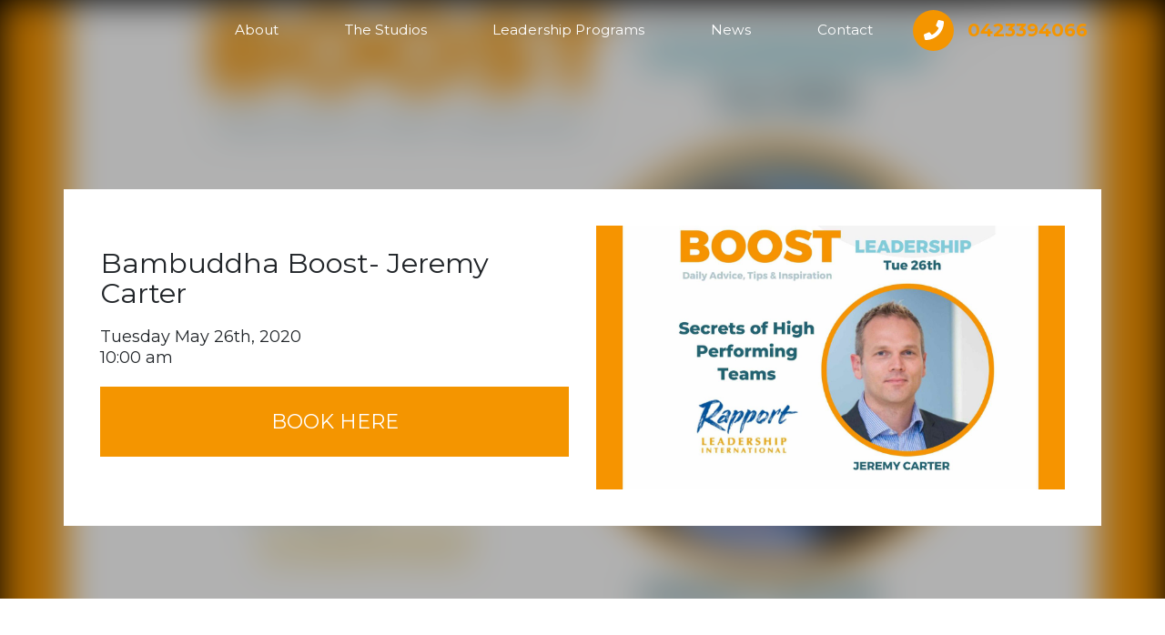

--- FILE ---
content_type: text/html; charset=UTF-8
request_url: https://www.bambuddhagroup.com/events/bambuddha-boost-jeremy-carter/
body_size: 15212
content:
<!DOCTYPE html>
<html lang="en">
<head>
     
        <!-- Google Tag Manager -->
        <script>(function(w,d,s,l,i){w[l]=w[l]||[];w[l].push({'gtm.start':
        new Date().getTime(),event:'gtm.js'});var f=d.getElementsByTagName(s)[0],
        j=d.createElement(s),dl=l!='dataLayer'?'&l='+l:'';j.async=true;j.src=
        'https://www.googletagmanager.com/gtm.js?id='+i+dl;f.parentNode.insertBefore(j,f);
        })(window,document,'script','dataLayer','GTM-P99JQHS');</script>
        <!-- End Google Tag Manager -->
        <meta name="msapplication-TileColor" content="#da532c">
    <meta charset="utf-8">
    <meta http-equiv="X-UA-Compatible" content="IE=edge">
    <meta name="theme-color" content="#ffffff">
    <meta name="viewport" content="width=device-width, initial-scale=1, shrink-to-fit=no">
    <script type="text/javascript">
            var ajaxurl = "https://www.bambuddhagroup.com/wp-admin/admin-ajax.php";
          </script><meta name='robots' content='index, follow, max-image-preview:large, max-snippet:-1, max-video-preview:-1' />
	<style>img:is([sizes="auto" i], [sizes^="auto," i]) { contain-intrinsic-size: 3000px 1500px }</style>
	
	<!-- This site is optimized with the Yoast SEO Premium plugin v25.5 (Yoast SEO v26.8) - https://yoast.com/product/yoast-seo-premium-wordpress/ -->
	<title>Bambuddha Boost- Jeremy Carter - Bambuddha Group</title>
	<meta name="description" content="We cover the key elements required to build a high-performance team. Hint: It&#039;s not about the players on the team that makes the team special." />
	<link rel="canonical" href="https://www.bambuddhagroup.com/events/bambuddha-boost-jeremy-carter/" />
	<meta property="og:locale" content="en_US" />
	<meta property="og:type" content="article" />
	<meta property="og:title" content="Bambuddha Boost- Jeremy Carter" />
	<meta property="og:description" content="We cover the key elements required to build a high-performance team. Hint: It&#039;s not about the players on the team that makes the team special." />
	<meta property="og:url" content="https://www.bambuddhagroup.com/events/bambuddha-boost-jeremy-carter/" />
	<meta property="og:site_name" content="Bambuddha Group" />
	<meta property="article:publisher" content="https://www.facebook.com/bambuddhagroup/" />
	<meta property="og:image" content="https://www.bambuddhagroup.com/wp-content/uploads/2020/05/Copy-of-Website-Banner-Images-3-scaled.jpg" />
	<meta property="og:image:width" content="2560" />
	<meta property="og:image:height" content="1440" />
	<meta property="og:image:type" content="image/jpeg" />
	<meta name="twitter:card" content="summary_large_image" />
	<meta name="twitter:site" content="@Bambuddha_Group" />
	<meta name="twitter:label1" content="Est. reading time" />
	<meta name="twitter:data1" content="1 minute" />
	<script type="application/ld+json" class="yoast-schema-graph">{"@context":"https://schema.org","@graph":[{"@type":"WebPage","@id":"https://www.bambuddhagroup.com/events/bambuddha-boost-jeremy-carter/","url":"https://www.bambuddhagroup.com/events/bambuddha-boost-jeremy-carter/","name":"Bambuddha Boost- Jeremy Carter - Bambuddha Group","isPartOf":{"@id":"https://www.bambuddhagroup.com/#website"},"primaryImageOfPage":{"@id":"https://www.bambuddhagroup.com/events/bambuddha-boost-jeremy-carter/#primaryimage"},"image":{"@id":"https://www.bambuddhagroup.com/events/bambuddha-boost-jeremy-carter/#primaryimage"},"thumbnailUrl":"https://www.bambuddhagroup.com/wp-content/uploads/2020/05/Copy-of-Website-Banner-Images-3-scaled.jpg","datePublished":"2020-05-19T05:44:29+00:00","description":"We cover the key elements required to build a high-performance team. Hint: It's not about the players on the team that makes the team special.","breadcrumb":{"@id":"https://www.bambuddhagroup.com/events/bambuddha-boost-jeremy-carter/#breadcrumb"},"inLanguage":"en-US","potentialAction":[{"@type":"ReadAction","target":["https://www.bambuddhagroup.com/events/bambuddha-boost-jeremy-carter/"]}]},{"@type":"ImageObject","inLanguage":"en-US","@id":"https://www.bambuddhagroup.com/events/bambuddha-boost-jeremy-carter/#primaryimage","url":"https://www.bambuddhagroup.com/wp-content/uploads/2020/05/Copy-of-Website-Banner-Images-3-scaled.jpg","contentUrl":"https://www.bambuddhagroup.com/wp-content/uploads/2020/05/Copy-of-Website-Banner-Images-3-scaled.jpg","width":2560,"height":1440},{"@type":"BreadcrumbList","@id":"https://www.bambuddhagroup.com/events/bambuddha-boost-jeremy-carter/#breadcrumb","itemListElement":[{"@type":"ListItem","position":1,"name":"Home","item":"https://www.bambuddhagroup.com/"},{"@type":"ListItem","position":2,"name":"Events","item":"https://www.bambuddhagroup.com/events/"},{"@type":"ListItem","position":3,"name":"Bambuddha Boost- Jeremy Carter"}]},{"@type":"WebSite","@id":"https://www.bambuddhagroup.com/#website","url":"https://www.bambuddhagroup.com/","name":"Bambuddha Group","description":"Working Hard, Working Kind","publisher":{"@id":"https://www.bambuddhagroup.com/#organization"},"potentialAction":[{"@type":"SearchAction","target":{"@type":"EntryPoint","urlTemplate":"https://www.bambuddhagroup.com/?s={search_term_string}"},"query-input":{"@type":"PropertyValueSpecification","valueRequired":true,"valueName":"search_term_string"}}],"inLanguage":"en-US"},{"@type":"Organization","@id":"https://www.bambuddhagroup.com/#organization","name":"Bambuddha Group","url":"https://www.bambuddhagroup.com/","logo":{"@type":"ImageObject","inLanguage":"en-US","@id":"https://www.bambuddhagroup.com/#/schema/logo/image/","url":"https://www.bambuddhagroup.com/wp-content/uploads/2019/08/bambuddha-logo.png","contentUrl":"https://www.bambuddhagroup.com/wp-content/uploads/2019/08/bambuddha-logo.png","width":911,"height":552,"caption":"Bambuddha Group"},"image":{"@id":"https://www.bambuddhagroup.com/#/schema/logo/image/"},"sameAs":["https://www.facebook.com/bambuddhagroup/","https://x.com/Bambuddha_Group","https://www.linkedin.com/company/18113432/admin/feed/posts/","https://www.instagram.com/bambuddha_group/"]}]}</script>
	<!-- / Yoast SEO Premium plugin. -->


<link rel='dns-prefetch' href='//use.fontawesome.com' />
<link rel='stylesheet' id='wc-blocks-integration-css' href='https://www.bambuddhagroup.com/wp-content/plugins/woocommerce-subscriptions/vendor/woocommerce/subscriptions-core/build/index.css?ver=4.5.0' type='text/css' media='all' />
<link rel='stylesheet' id='mp-theme-css' href='https://www.bambuddhagroup.com/wp-content/plugins/memberpress/css/ui/theme.css?ver=1.12.11' type='text/css' media='all' />
<style id='classic-theme-styles-inline-css' type='text/css'>
/*! This file is auto-generated */
.wp-block-button__link{color:#fff;background-color:#32373c;border-radius:9999px;box-shadow:none;text-decoration:none;padding:calc(.667em + 2px) calc(1.333em + 2px);font-size:1.125em}.wp-block-file__button{background:#32373c;color:#fff;text-decoration:none}
</style>
<link rel='stylesheet' id='activecampaign-form-block-css' href='https://www.bambuddhagroup.com/wp-content/plugins/activecampaign-subscription-forms/activecampaign-form-block/build/style-index.css?ver=1763137405' type='text/css' media='all' />
<style id='global-styles-inline-css' type='text/css'>
:root{--wp--preset--aspect-ratio--square: 1;--wp--preset--aspect-ratio--4-3: 4/3;--wp--preset--aspect-ratio--3-4: 3/4;--wp--preset--aspect-ratio--3-2: 3/2;--wp--preset--aspect-ratio--2-3: 2/3;--wp--preset--aspect-ratio--16-9: 16/9;--wp--preset--aspect-ratio--9-16: 9/16;--wp--preset--color--black: #000000;--wp--preset--color--cyan-bluish-gray: #abb8c3;--wp--preset--color--white: #ffffff;--wp--preset--color--pale-pink: #f78da7;--wp--preset--color--vivid-red: #cf2e2e;--wp--preset--color--luminous-vivid-orange: #ff6900;--wp--preset--color--luminous-vivid-amber: #fcb900;--wp--preset--color--light-green-cyan: #7bdcb5;--wp--preset--color--vivid-green-cyan: #00d084;--wp--preset--color--pale-cyan-blue: #8ed1fc;--wp--preset--color--vivid-cyan-blue: #0693e3;--wp--preset--color--vivid-purple: #9b51e0;--wp--preset--gradient--vivid-cyan-blue-to-vivid-purple: linear-gradient(135deg,rgba(6,147,227,1) 0%,rgb(155,81,224) 100%);--wp--preset--gradient--light-green-cyan-to-vivid-green-cyan: linear-gradient(135deg,rgb(122,220,180) 0%,rgb(0,208,130) 100%);--wp--preset--gradient--luminous-vivid-amber-to-luminous-vivid-orange: linear-gradient(135deg,rgba(252,185,0,1) 0%,rgba(255,105,0,1) 100%);--wp--preset--gradient--luminous-vivid-orange-to-vivid-red: linear-gradient(135deg,rgba(255,105,0,1) 0%,rgb(207,46,46) 100%);--wp--preset--gradient--very-light-gray-to-cyan-bluish-gray: linear-gradient(135deg,rgb(238,238,238) 0%,rgb(169,184,195) 100%);--wp--preset--gradient--cool-to-warm-spectrum: linear-gradient(135deg,rgb(74,234,220) 0%,rgb(151,120,209) 20%,rgb(207,42,186) 40%,rgb(238,44,130) 60%,rgb(251,105,98) 80%,rgb(254,248,76) 100%);--wp--preset--gradient--blush-light-purple: linear-gradient(135deg,rgb(255,206,236) 0%,rgb(152,150,240) 100%);--wp--preset--gradient--blush-bordeaux: linear-gradient(135deg,rgb(254,205,165) 0%,rgb(254,45,45) 50%,rgb(107,0,62) 100%);--wp--preset--gradient--luminous-dusk: linear-gradient(135deg,rgb(255,203,112) 0%,rgb(199,81,192) 50%,rgb(65,88,208) 100%);--wp--preset--gradient--pale-ocean: linear-gradient(135deg,rgb(255,245,203) 0%,rgb(182,227,212) 50%,rgb(51,167,181) 100%);--wp--preset--gradient--electric-grass: linear-gradient(135deg,rgb(202,248,128) 0%,rgb(113,206,126) 100%);--wp--preset--gradient--midnight: linear-gradient(135deg,rgb(2,3,129) 0%,rgb(40,116,252) 100%);--wp--preset--font-size--small: 13px;--wp--preset--font-size--medium: 20px;--wp--preset--font-size--large: 36px;--wp--preset--font-size--x-large: 42px;--wp--preset--spacing--20: 0.44rem;--wp--preset--spacing--30: 0.67rem;--wp--preset--spacing--40: 1rem;--wp--preset--spacing--50: 1.5rem;--wp--preset--spacing--60: 2.25rem;--wp--preset--spacing--70: 3.38rem;--wp--preset--spacing--80: 5.06rem;--wp--preset--shadow--natural: 6px 6px 9px rgba(0, 0, 0, 0.2);--wp--preset--shadow--deep: 12px 12px 50px rgba(0, 0, 0, 0.4);--wp--preset--shadow--sharp: 6px 6px 0px rgba(0, 0, 0, 0.2);--wp--preset--shadow--outlined: 6px 6px 0px -3px rgba(255, 255, 255, 1), 6px 6px rgba(0, 0, 0, 1);--wp--preset--shadow--crisp: 6px 6px 0px rgba(0, 0, 0, 1);}:where(.is-layout-flex){gap: 0.5em;}:where(.is-layout-grid){gap: 0.5em;}body .is-layout-flex{display: flex;}.is-layout-flex{flex-wrap: wrap;align-items: center;}.is-layout-flex > :is(*, div){margin: 0;}body .is-layout-grid{display: grid;}.is-layout-grid > :is(*, div){margin: 0;}:where(.wp-block-columns.is-layout-flex){gap: 2em;}:where(.wp-block-columns.is-layout-grid){gap: 2em;}:where(.wp-block-post-template.is-layout-flex){gap: 1.25em;}:where(.wp-block-post-template.is-layout-grid){gap: 1.25em;}.has-black-color{color: var(--wp--preset--color--black) !important;}.has-cyan-bluish-gray-color{color: var(--wp--preset--color--cyan-bluish-gray) !important;}.has-white-color{color: var(--wp--preset--color--white) !important;}.has-pale-pink-color{color: var(--wp--preset--color--pale-pink) !important;}.has-vivid-red-color{color: var(--wp--preset--color--vivid-red) !important;}.has-luminous-vivid-orange-color{color: var(--wp--preset--color--luminous-vivid-orange) !important;}.has-luminous-vivid-amber-color{color: var(--wp--preset--color--luminous-vivid-amber) !important;}.has-light-green-cyan-color{color: var(--wp--preset--color--light-green-cyan) !important;}.has-vivid-green-cyan-color{color: var(--wp--preset--color--vivid-green-cyan) !important;}.has-pale-cyan-blue-color{color: var(--wp--preset--color--pale-cyan-blue) !important;}.has-vivid-cyan-blue-color{color: var(--wp--preset--color--vivid-cyan-blue) !important;}.has-vivid-purple-color{color: var(--wp--preset--color--vivid-purple) !important;}.has-black-background-color{background-color: var(--wp--preset--color--black) !important;}.has-cyan-bluish-gray-background-color{background-color: var(--wp--preset--color--cyan-bluish-gray) !important;}.has-white-background-color{background-color: var(--wp--preset--color--white) !important;}.has-pale-pink-background-color{background-color: var(--wp--preset--color--pale-pink) !important;}.has-vivid-red-background-color{background-color: var(--wp--preset--color--vivid-red) !important;}.has-luminous-vivid-orange-background-color{background-color: var(--wp--preset--color--luminous-vivid-orange) !important;}.has-luminous-vivid-amber-background-color{background-color: var(--wp--preset--color--luminous-vivid-amber) !important;}.has-light-green-cyan-background-color{background-color: var(--wp--preset--color--light-green-cyan) !important;}.has-vivid-green-cyan-background-color{background-color: var(--wp--preset--color--vivid-green-cyan) !important;}.has-pale-cyan-blue-background-color{background-color: var(--wp--preset--color--pale-cyan-blue) !important;}.has-vivid-cyan-blue-background-color{background-color: var(--wp--preset--color--vivid-cyan-blue) !important;}.has-vivid-purple-background-color{background-color: var(--wp--preset--color--vivid-purple) !important;}.has-black-border-color{border-color: var(--wp--preset--color--black) !important;}.has-cyan-bluish-gray-border-color{border-color: var(--wp--preset--color--cyan-bluish-gray) !important;}.has-white-border-color{border-color: var(--wp--preset--color--white) !important;}.has-pale-pink-border-color{border-color: var(--wp--preset--color--pale-pink) !important;}.has-vivid-red-border-color{border-color: var(--wp--preset--color--vivid-red) !important;}.has-luminous-vivid-orange-border-color{border-color: var(--wp--preset--color--luminous-vivid-orange) !important;}.has-luminous-vivid-amber-border-color{border-color: var(--wp--preset--color--luminous-vivid-amber) !important;}.has-light-green-cyan-border-color{border-color: var(--wp--preset--color--light-green-cyan) !important;}.has-vivid-green-cyan-border-color{border-color: var(--wp--preset--color--vivid-green-cyan) !important;}.has-pale-cyan-blue-border-color{border-color: var(--wp--preset--color--pale-cyan-blue) !important;}.has-vivid-cyan-blue-border-color{border-color: var(--wp--preset--color--vivid-cyan-blue) !important;}.has-vivid-purple-border-color{border-color: var(--wp--preset--color--vivid-purple) !important;}.has-vivid-cyan-blue-to-vivid-purple-gradient-background{background: var(--wp--preset--gradient--vivid-cyan-blue-to-vivid-purple) !important;}.has-light-green-cyan-to-vivid-green-cyan-gradient-background{background: var(--wp--preset--gradient--light-green-cyan-to-vivid-green-cyan) !important;}.has-luminous-vivid-amber-to-luminous-vivid-orange-gradient-background{background: var(--wp--preset--gradient--luminous-vivid-amber-to-luminous-vivid-orange) !important;}.has-luminous-vivid-orange-to-vivid-red-gradient-background{background: var(--wp--preset--gradient--luminous-vivid-orange-to-vivid-red) !important;}.has-very-light-gray-to-cyan-bluish-gray-gradient-background{background: var(--wp--preset--gradient--very-light-gray-to-cyan-bluish-gray) !important;}.has-cool-to-warm-spectrum-gradient-background{background: var(--wp--preset--gradient--cool-to-warm-spectrum) !important;}.has-blush-light-purple-gradient-background{background: var(--wp--preset--gradient--blush-light-purple) !important;}.has-blush-bordeaux-gradient-background{background: var(--wp--preset--gradient--blush-bordeaux) !important;}.has-luminous-dusk-gradient-background{background: var(--wp--preset--gradient--luminous-dusk) !important;}.has-pale-ocean-gradient-background{background: var(--wp--preset--gradient--pale-ocean) !important;}.has-electric-grass-gradient-background{background: var(--wp--preset--gradient--electric-grass) !important;}.has-midnight-gradient-background{background: var(--wp--preset--gradient--midnight) !important;}.has-small-font-size{font-size: var(--wp--preset--font-size--small) !important;}.has-medium-font-size{font-size: var(--wp--preset--font-size--medium) !important;}.has-large-font-size{font-size: var(--wp--preset--font-size--large) !important;}.has-x-large-font-size{font-size: var(--wp--preset--font-size--x-large) !important;}
:where(.wp-block-post-template.is-layout-flex){gap: 1.25em;}:where(.wp-block-post-template.is-layout-grid){gap: 1.25em;}
:where(.wp-block-columns.is-layout-flex){gap: 2em;}:where(.wp-block-columns.is-layout-grid){gap: 2em;}
:root :where(.wp-block-pullquote){font-size: 1.5em;line-height: 1.6;}
</style>
<link rel='stylesheet' id='cart-upsell-for-woocommerce-css' href='https://www.bambuddhagroup.com/wp-content/plugins/cart-upsell-for-woocommerce/public/css/cart-upsell-for-woocommerce-public.css?ver=1.0.5' type='text/css' media='all' />
<link rel='stylesheet' id='contact-form-7-css' href='https://www.bambuddhagroup.com/wp-content/plugins/contact-form-7/includes/css/styles.css?ver=6.1' type='text/css' media='all' />
<link rel='stylesheet' id='woocommerce-layout-css' href='https://www.bambuddhagroup.com/wp-content/plugins/woocommerce/assets/css/woocommerce-layout.css?ver=9.9.6' type='text/css' media='all' />
<link rel='stylesheet' id='woocommerce-smallscreen-css' href='https://www.bambuddhagroup.com/wp-content/plugins/woocommerce/assets/css/woocommerce-smallscreen.css?ver=9.9.6' type='text/css' media='only screen and (max-width: 768px)' />
<link rel='stylesheet' id='woocommerce-general-css' href='https://www.bambuddhagroup.com/wp-content/plugins/woocommerce/assets/css/woocommerce.css?ver=9.9.6' type='text/css' media='all' />
<style id='woocommerce-inline-inline-css' type='text/css'>
.woocommerce form .form-row .required { visibility: visible; }
</style>
<link rel='stylesheet' id='brands-styles-css' href='https://www.bambuddhagroup.com/wp-content/plugins/woocommerce/assets/css/brands.css?ver=9.9.6' type='text/css' media='all' />
<link rel='stylesheet' id='select2-css' href='https://www.bambuddhagroup.com/wp-content/plugins/woocommerce/assets/css/select2.css?ver=9.9.6' type='text/css' media='all' />
<link rel='stylesheet' id='slick-css-css' href='https://www.bambuddhagroup.com/wp-content/themes/bambuddha-framework/assets/css/slick.css?ver=6.8.3' type='text/css' media='all' />
<link rel='stylesheet' id='bambuddha-main-child-css-css' href='https://www.bambuddhagroup.com/wp-content/themes/bambuddha-child/assets/prod/css/main.css?ver=1632130728' type='text/css' media='all' />
<meta name="cld-loader"><script type="text/javascript" src="https://www.bambuddhagroup.com/wp-includes/js/jquery/jquery.min.js?ver=3.7.1" id="jquery-core-js"></script>
<script type="text/javascript" src="https://www.bambuddhagroup.com/wp-includes/js/jquery/jquery-migrate.min.js?ver=3.4.1" id="jquery-migrate-js"></script>
<script type="text/javascript" src="https://www.bambuddhagroup.com/wp-content/plugins/cart-upsell-for-woocommerce/public/js/cart-upsell-for-woocommerce-public.js?ver=1.0.5" id="cart-upsell-for-woocommerce-js"></script>
<script type="text/javascript" src="https://www.bambuddhagroup.com/wp-content/plugins/woocommerce/assets/js/jquery-blockui/jquery.blockUI.min.js?ver=2.7.0-wc.9.9.6" id="jquery-blockui-js" defer="defer" data-wp-strategy="defer"></script>
<script type="text/javascript" id="wc-add-to-cart-js-extra">
/* <![CDATA[ */
var wc_add_to_cart_params = {"ajax_url":"\/wp-admin\/admin-ajax.php","wc_ajax_url":"\/?wc-ajax=%%endpoint%%","i18n_view_cart":"View cart","cart_url":"https:\/\/www.bambuddhagroup.com\/cart\/","is_cart":"","cart_redirect_after_add":"yes"};
/* ]]> */
</script>
<script type="text/javascript" src="https://www.bambuddhagroup.com/wp-content/plugins/woocommerce/assets/js/frontend/add-to-cart.min.js?ver=9.9.6" id="wc-add-to-cart-js" defer="defer" data-wp-strategy="defer"></script>
<script type="text/javascript" src="https://www.bambuddhagroup.com/wp-content/plugins/woocommerce/assets/js/js-cookie/js.cookie.min.js?ver=2.1.4-wc.9.9.6" id="js-cookie-js" defer="defer" data-wp-strategy="defer"></script>
<script type="text/javascript" id="woocommerce-js-extra">
/* <![CDATA[ */
var woocommerce_params = {"ajax_url":"\/wp-admin\/admin-ajax.php","wc_ajax_url":"\/?wc-ajax=%%endpoint%%","i18n_password_show":"Show password","i18n_password_hide":"Hide password"};
/* ]]> */
</script>
<script type="text/javascript" src="https://www.bambuddhagroup.com/wp-content/plugins/woocommerce/assets/js/frontend/woocommerce.min.js?ver=9.9.6" id="woocommerce-js" defer="defer" data-wp-strategy="defer"></script>
<script type="text/javascript" id="WCPAY_ASSETS-js-extra">
/* <![CDATA[ */
var wcpayAssets = {"url":"https:\/\/www.bambuddhagroup.com\/wp-content\/plugins\/woocommerce-payments\/dist\/"};
/* ]]> */
</script>
<script type="text/javascript" id="enhanced-ecommerce-google-analytics-js-extra">
/* <![CDATA[ */
var ConvAioGlobal = {"nonce":"aabc41c29e"};
/* ]]> */
</script>
<script data-cfasync="false" data-no-optimize="1" data-pagespeed-no-defer type="text/javascript" src="https://www.bambuddhagroup.com/wp-content/plugins/enhanced-e-commerce-for-woocommerce-store/public/js/con-gtm-google-analytics.js?ver=7.2.15" id="enhanced-ecommerce-google-analytics-js"></script>
<script data-cfasync="false" data-no-optimize="1" data-pagespeed-no-defer type="text/javascript" id="enhanced-ecommerce-google-analytics-js-after">
/* <![CDATA[ */
tvc_smd={"tvc_wcv":"9.9.6","tvc_wpv":"6.8.3","tvc_eev":"7.2.15","tvc_sub_data":{"sub_id":"78271","cu_id":"67992","pl_id":"1","ga_tra_option":"","ga_property_id":"","ga_measurement_id":"","ga_ads_id":"","ga_gmc_id":"","ga_gmc_id_p":"","op_gtag_js":"0","op_en_e_t":"0","op_rm_t_t":"0","op_dy_rm_t_t":"0","op_li_ga_wi_ads":"0","gmc_is_product_sync":"0","gmc_is_site_verified":"0","gmc_is_domain_claim":"0","gmc_product_count":"0","fb_pixel_id":""}};
/* ]]> */
</script>
<link rel="https://api.w.org/" href="https://www.bambuddhagroup.com/wp-json/" />		<!-- Custom Logo: hide header text -->
		<style id="custom-logo-css" type="text/css">
			.site-title, .site-description {
				position: absolute;
				clip-path: inset(50%);
			}
		</style>
		    <style type="text/css">

      .mpcs-classroom .nav-back i,
      .mpcs-classroom .navbar-section a.btn,
      .mpcs-classroom .navbar-section button,
      .mpcs-classroom div#mpcs-lesson-navigation button,
      .mpcs-classroom div#mpcs-quiz-navigation a,
      .mpcs-classroom #mpcs-classroom-next-lesson-link,
      .mpcs-classroom #next_lesson_link {
        color: rgba(255, 255, 255) !important;
      }

      .mpcs-classroom .navbar-section .dropdown .menu a {
        color: #333;
      }

      .mpcs-classroom .mpcs-progress-ring {
        background-color: rgba(29, 166, 154) !important;
      }

      .mpcs-classroom .mpcs-course-filter .dropdown .btn span,
      .mpcs-classroom .mpcs-course-filter .dropdown .btn i,
      .mpcs-classroom .mpcs-course-filter .input-group .input-group-btn,
      .mpcs-classroom .mpcs-course-filter .input-group .mpcs-search,
      .mpcs-classroom .mpcs-course-filter .input-group input[type=text],
      .mpcs-classroom .mpcs-course-filter .dropdown a,
      .mpcs-classroom .pagination,
      .mpcs-classroom .pagination i,
      .mpcs-classroom .pagination a {
        color: rgba(44, 54, 55) !important;
        border-color: rgba(44, 54, 55) !important;
      }

      /* body.mpcs-classroom a{
        color: rgba();
      } */

      #mpcs-navbar,
      #mpcs-navbar button#mpcs-classroom-previous-lesson-link,
      #mpcs-navbar button#mpcs-classroom-previous-lesson-link:hover,
      .mpcs-classroom div#mpcs-lesson-navigation button#previous_lesson_link,
      .mpcs-classroom div#mpcs-lesson-navigation button#previous_lesson_link:hover,
      .mpcs-classroom a#mpcs-classroom-previous-lesson-link,
      .mpcs-classroom a#mpcs-classroom-previous-lesson-link:hover,
      .mpcs-classroom a#previous_lesson_link,
      .mpcs-classroom a#previous_lesson_link:hover,
      .mpcs-classroom #mpcs-navbar #mpcs-lesson-navigation > a#mpcs-classroom-previous-lesson-link,
      .mpcs-classroom #mpcs-navbar #mpcs-lesson-navigation > a#mpcs-classroom-previous-lesson-link:hover,
      .mpcs-classroom #mpcs-lesson-navigation a#previous_lesson_link,
      .mpcs-classroom #mpcs-lesson-navigation a#previous_lesson_link:hover,
      .mpcs-classroom div#mpcs-lesson-navigation a#previous_lesson_link,
      .mpcs-classroom div#mpcs-lesson-navigation a#previous_lesson_link:hover {
        background: rgba(44, 54, 55);
      }

      .course-progress .user-progress,
      .btn-green,
      #mpcs-navbar button:not(#mpcs-classroom-previous-lesson-link),
      .mpcs-classroom div#mpcs-lesson-navigation button:not(#previous_lesson_link),
      .mpcs-classroom #mpcs-quiz-navigation button:focus,
      .mpcs-classroom #mpcs-quiz-navigation button:hover,
      .mpcs-classroom #mpcs-quiz-navigation a,
      .mpcs-classroom div#mpcs-lesson-navigation a:not(#previous_lesson_link),
      .mpcs-classroom #mpcs-navbar #mpcs-lesson-navigation > a:not(#mpcs-classroom-previous-lesson-link) {
        background: rgba(29, 166, 154, 0.9);
      }

      .btn-green:hover,
      #mpcs-navbar button:not(#mpcs-classroom-previous-lesson-link):focus,
      #mpcs-navbar button:not(#mpcs-classroom-previous-lesson-link):hover,
      .mpcs-classroom div#mpcs-lesson-navigation button:not(#previous_lesson_link):focus,
      .mpcs-classroom div#mpcs-lesson-navigation button:not(#previous_lesson_link):hover,
      .mpcs-classroom #mpcs-quiz-navigation button,
      .mpcs-classroom div#mpcs-lesson-navigation a:not(#previous_lesson_link):hover,
      .mpcs-classroom #mpcs-navbar #mpcs-lesson-navigation > a:not(#mpcs-classroom-previous-lesson-link):hover {
        background: rgba(29, 166, 154);
      }

      .btn-green{border: rgba(29, 166, 154)}

      .course-progress .progress-text,
      .mpcs-lesson i.mpcs-circle-regular {
        color: rgba(23, 132, 123);
      }

      #mpcs-main #bookmark, .mpcs-lesson.current{background: rgba(29, 166, 154, 0.3)}

      .mpcs-instructor .tile-subtitle{
        color: rgba(29, 166, 154, 1);
      }

      .mpcs-classroom .mpcs-quiz-question-feedback {
        border-top-color: rgba(29, 166, 154, 1);
        border-bottom-color: rgba(29, 166, 154, 1);
      }

    </style>
        	<noscript><style>.woocommerce-product-gallery{ opacity: 1 !important; }</style></noscript>
	        <script data-cfasync="false" data-no-optimize="1" data-pagespeed-no-defer>
            var tvc_lc = 'AUD';
        </script>
        <script data-cfasync="false" data-no-optimize="1" data-pagespeed-no-defer>
            var tvc_lc = 'AUD';
        </script>
<script data-cfasync="false" data-pagespeed-no-defer type="text/javascript">
      window.dataLayer = window.dataLayer || [];
      dataLayer.push({"event":"begin_datalayer","conv_track_email":"1","conv_track_phone":"1","conv_track_address":"1","conv_track_page_scroll":"1","conv_track_file_download":"1","conv_track_author":"1","conv_track_signup":"1","conv_track_signin":"1"});
    </script>    <!-- Google Tag Manager by Conversios-->
    <script>
      (function(w, d, s, l, i) {
        w[l] = w[l] || [];
        w[l].push({
          'gtm.start': new Date().getTime(),
          event: 'gtm.js'
        });
        var f = d.getElementsByTagName(s)[0],
          j = d.createElement(s),
          dl = l != 'dataLayer' ? '&l=' + l : '';
        j.async = true;
        j.src =
          'https://www.googletagmanager.com/gtm.js?id=' + i + dl;
        f.parentNode.insertBefore(j, f);
      })(window, document, 'script', 'dataLayer', 'GTM-K7X94DG');
    </script>
    <!-- End Google Tag Manager -->
      <script>
      (window.gaDevIds = window.gaDevIds || []).push('5CDcaG');
    </script>
          <script data-cfasync="false" data-no-optimize="1" data-pagespeed-no-defer>
            var tvc_lc = 'AUD';
        </script>
        <script data-cfasync="false" data-no-optimize="1" data-pagespeed-no-defer>
            var tvc_lc = 'AUD';
        </script>
<link rel="icon" href="https://www.bambuddhagroup.com/wp-content/uploads/2019/08/favicon-100x100.png" sizes="32x32" />
<link rel="icon" href="https://www.bambuddhagroup.com/wp-content/uploads/2019/08/favicon-300x300.png" sizes="192x192" />
<link rel="apple-touch-icon" href="https://www.bambuddhagroup.com/wp-content/uploads/2019/08/favicon-300x300.png" />
<meta name="msapplication-TileImage" content="https://www.bambuddhagroup.com/wp-content/uploads/2019/08/favicon-300x300.png" />
		<style type="text/css" id="wp-custom-css">
			.product-template-default.single.single-product .main { 
	min-height: 100vh;
	padding-top: 120px;
}

.product-template-default.single.single-product .woocommerce-breadcrumb {
	display: none;
}

.woocommerce button.button.alt {
	background-color: #f49400;
}

.m0 {margin-top:0; margin-bottom:0}

/* terms and conditions */
.woocommerce form .form-row .input-checkbox#terms {
	width: 30px;
}


/* blog featured images fix */
.archive .post-thumbnail, .blog .post-thumbnail {
    border: 7px solid #f49500;
}
.post-thumbnail img {
	width: 100%;
}

/* resources boxes fix */
.cardbox-pic + .cardbox-text {
	margin-top: 20px;
	height: 100%;
}

.page-id-2533 .boxes-layout .col-md-6 {
	margin-bottom: 30px;
}
.page-id-2533 .boxes-layout .cardbox-list .row .cardbox {
	height: 100%;
	justify-content: flex-start;
}





/* added 24 sept 2020 */
@media screen and (max-width: 1289px) {
	.archive .post-thumbnail, .blog .post-thumbnail {
		height: 250px;
		width: 250px;
		margin-bottom: 20px;
	}
}

/* checkout fixes */
.woocommerce .col2-set .col-1, .woocommerce-page .col2-set .col-1 {
    float: left;
    width: 100% !important;
    max-width: 100% !important;
    text-align: left;
}

.woocommerce form .form-row input.input-text, .woocommerce form .form-row textarea {
    border: 1px solid #dadada;
    min-height: 62px;
    padding: 15px;
}

span.select2.select2-container.select2-container--default {
    width: 100% !important;
}

.woocommerce form .form-row label {
    line-height: 2;
    font-size: 16px;
    margin-bottom: 0px;
	margin-top: 10px;
}



/* activecampaign checkbox fixes */
form._form ._checkbox-radio input {
    display: inline-block;
    width: 7%;
}
form._form span {
    display:inline-block;
    width: 90%;
}
form._form span label {
    display:  block;
    font-size: 16px;
}

._error {
    font-size: 16px;
    color: red;
}




/* woocommerce fixes */
@media screen and (min-width: 768px) {
	.woocommerce #content div.product div.summary, .woocommerce div.product div.summary, .woocommerce-page #content div.product div.summary, .woocommerce-page div.product div.summary {
			float: none;
			width: 48%;
			clear: none;
			display: inline-block;
			margin-left: 2%;
	}	
}


/* button colour */
#add_payment_method .wc-proceed-to-checkout a.checkout-button, .woocommerce-cart .wc-proceed-to-checkout a.checkout-button, .woocommerce-checkout .wc-proceed-to-checkout a.checkout-button {
	background-color: #f49500 !important;
}







/* topbar fixes */
.topbar {
    padding: 12px;
    font-size: 20px
}
.topbar p {
    margin-bottom: 0px;
}






/* gravity forms */
/* form wrapper */
.gform_wrapper {
    background: #ffffff;
    padding: 30px;
    box-shadow: 1px 5px 50px rgba(0,0,0,0.2);
    border-radius: 15px
}

/** fix checkbox alignment **/
.gform_wrapper.gravity-theme .gfield-choice-input {
	width: fit-content;
	vertical-align: inherit !important;
}

/* field wrapper */
.gform_wrapper ul.gform_fields li.gfield {
    margin-top: 18px;
}
/* fields */
.gform_wrapper input:not([type=radio]):not([type=checkbox]):not([type=submit]):not([type=button]):not([type=image]):not([type=file]), .gform_wrapper textarea {
    border: 1px solid #d3d3d3;
    padding: 10px !important;
}
/* labels */
.gform_wrapper .top_label .gfield_label, .gform_wrapper legend.gfield_label {
    margin-bottom: 0px;
    font-size: 20px;
}
/* checkbox list */
.gform_wrapper .gfield_checkbox li input, .gform_wrapper .gfield_checkbox li input[type=checkbox], .gform_wrapper .gfield_radio li input[type=radio] {
    width: auto;
    margin-right: 5px;
}

/* select box */
.gform_wrapper.gf_browser_chrome ul.gform_fields li.gfield div.ginput_complex span.ginput_left select, .gform_wrapper.gf_browser_chrome ul.gform_fields li.gfield div.ginput_complex span.ginput_right select, .gform_wrapper.gf_browser_chrome ul.gform_fields li.gfield select {
    border: 1px solid #d3d3d3;
    padding: 10px;
}

/* credit card box */
.ginput_container_creditcard {
    padding: 30px 20px 20px;
    background: #f2f2f2;
    border-radius: 8px;
}
.ginput_container_creditcard label {
    font-size: 14px !important;
    margin-top: 5px !important;
}


/* hide price field on applicaiton form */
#gform_1 li#field_1_37 {
    opacity: 0;
	height: 10px !important;
}





/* activecampaign form styles */
._form legend {
    font-size: 1rem;
    text-align: left;
	font-weight: 500;
}

._row._checkbox-radio {
    text-align: left;
}


form._form span label {
    display: block;
    font-size: 0.9rem;
}		</style>
		    </head>


    <style type="text/css">
        body.transparent-nav.fixed-header .scrolled .wrapper-header,
        body:not(.transparent-nav) .wrapper-header {
            background-color: #ffffff;
        }
    </style>

<body class="wp-singular event-template-default single single-event postid-9690 wp-custom-logo wp-theme-bambuddha-framework wp-child-theme-bambuddha-child transparent-nav transparent-logo fixed-header theme-bambuddha-framework woocommerce-no-js">
     
        <!-- Google Tag Manager (noscript) -->
        <noscript><iframe src="https://www.googletagmanager.com/ns.html?id=GTM-P99JQHS"
        height="0" width="0" style="display:none;visibility:hidden"></iframe></noscript>
        <!-- End Google Tag Manager (noscript) -->
        

    <header class="main-header">
        <!-- top bar -->
                <!-- end top bar -->
                <div class="wrapper-header ">
            <div class="container header">
                <div class="d-flex justify-content-space-between align-items-center">
                    <div class="header-logo">
                        <a href="https://www.bambuddhagroup.com/" class="custom-logo-link" rel="home"><img width="911" height="552" src="https://www.bambuddhagroup.com/wp-content/uploads/2019/08/bambuddha-logo.png" class="custom-logo" alt="Bambuddha Group" decoding="async" fetchpriority="high" srcset="https://www.bambuddhagroup.com/wp-content/uploads/2019/08/bambuddha-logo.png 911w, https://www.bambuddhagroup.com/wp-content/uploads/2019/08/bambuddha-logo-600x364.png 600w, https://www.bambuddhagroup.com/wp-content/uploads/2019/08/bambuddha-logo-300x182.png 300w, https://www.bambuddhagroup.com/wp-content/uploads/2019/08/bambuddha-logo-768x465.png 768w" sizes="(max-width: 911px) 100vw, 911px" /></a>                                            </div>
                    <div class="header-menu">
                        <div class="nav-opener">
                            <div class="menu-toggl"></div>
                        </div>
                        <nav class="nav-box"><ul id="menu-main-menu" class="nav"><li id="menu-item-2563" class="menu-item menu-item-type-post_type menu-item-object-page menu-item-has-children menu-item-2563"><a href="https://www.bambuddhagroup.com/about-us/">About</a>
<ul class="sub-menu">
	<li id="menu-item-2757" class="menu-item menu-item-type-custom menu-item-object-custom menu-item-has-children menu-item-2757"><a href="/~bambuddha/about-us/#meet-the-team">Team</a>
	<ul class="sub-menu">
		<li id="menu-item-34331" class="menu-item menu-item-type-post_type menu-item-object-page menu-item-34331"><a href="https://www.bambuddhagroup.com/?page_id=31722">Bambuddha Vacancies</a></li>
	</ul>
</li>
	<li id="menu-item-60799" class="menu-item menu-item-type-post_type menu-item-object-page menu-item-60799"><a href="https://www.bambuddhagroup.com/testimonials/">Testimonials</a></li>
	<li id="menu-item-2551" class="menu-item menu-item-type-post_type menu-item-object-page menu-item-2551"><a href="https://www.bambuddhagroup.com/sponsors/">Sponsors</a></li>
	<li id="menu-item-2972" class="menu-item menu-item-type-post_type menu-item-object-page menu-item-has-children menu-item-2972"><a href="https://www.bambuddhagroup.com/bambuddha-impact/">Impact</a>
	<ul class="sub-menu">
		<li id="menu-item-60803" class="menu-item menu-item-type-custom menu-item-object-custom menu-item-60803"><a href="https://www.workingkindcollective.com/">Working Kind Collective</a></li>
		<li id="menu-item-60801" class="menu-item menu-item-type-post_type menu-item-object-page menu-item-60801"><a href="https://www.bambuddhagroup.com/bambuddha-impact/">Bambuddha Impact</a></li>
		<li id="menu-item-59854" class="menu-item menu-item-type-post_type menu-item-object-page menu-item-59854"><a href="https://www.bambuddhagroup.com/uluru-statement/">Uluru Statement from the Heart</a></li>
	</ul>
</li>
</ul>
</li>
<li id="menu-item-61215" class="menu-item menu-item-type-post_type menu-item-object-page menu-item-has-children menu-item-61215"><a href="https://www.bambuddhagroup.com/studio/">The Studios</a>
<ul class="sub-menu">
	<li id="menu-item-61460" class="menu-item menu-item-type-post_type menu-item-object-page menu-item-61460"><a href="https://www.bambuddhagroup.com/studio-hire-booking/">Studio Hire Booking</a></li>
	<li id="menu-item-61455" class="menu-item menu-item-type-post_type menu-item-object-page menu-item-61455"><a href="https://www.bambuddhagroup.com/studio-hire-booking/">Podcast Production</a></li>
	<li id="menu-item-61341" class="menu-item menu-item-type-post_type menu-item-object-page menu-item-61341"><a href="https://www.bambuddhagroup.com/branding/">Personal &#038; Professional Branding</a></li>
	<li id="menu-item-61319" class="menu-item menu-item-type-post_type menu-item-object-page menu-item-61319"><a href="https://www.bambuddhagroup.com/workplace-learning-production/">Workplace Learning Production</a></li>
	<li id="menu-item-61216" class="menu-item menu-item-type-post_type menu-item-object-page menu-item-61216"><a href="https://www.bambuddhagroup.com/content-services/">Event Production</a></li>
</ul>
</li>
<li id="menu-item-60681" class="menu-item menu-item-type-post_type menu-item-object-page menu-item-has-children menu-item-60681"><a href="https://www.bambuddhagroup.com/coaching-programs/">Leadership Programs</a>
<ul class="sub-menu">
	<li id="menu-item-60461" class="menu-item menu-item-type-post_type menu-item-object-page menu-item-has-children menu-item-60461"><a href="https://www.bambuddhagroup.com/impact-index/">Index</a>
	<ul class="sub-menu">
		<li id="menu-item-61149" class="menu-item menu-item-type-post_type menu-item-object-page menu-item-61149"><a href="https://www.bambuddhagroup.com/the-future-of-work-responsible-leadership-2035/">White Paper:  The Future of Work: Responsible Leadership 2035</a></li>
		<li id="menu-item-48603" class="menu-item menu-item-type-post_type menu-item-object-page menu-item-48603"><a href="https://www.bambuddhagroup.com/white-papers/">White Paper: Kindness As A Source of Competitive Advantage</a></li>
	</ul>
</li>
	<li id="menu-item-61042" class="menu-item menu-item-type-post_type menu-item-object-page menu-item-has-children menu-item-61042"><a href="https://www.bambuddhagroup.com/coaching-programs/">For Indviduals</a>
	<ul class="sub-menu">
		<li id="menu-item-61069" class="menu-item menu-item-type-post_type menu-item-object-page menu-item-61069"><a href="https://www.bambuddhagroup.com/ceo-impact-influence/">Impact &#038; Influence</a></li>
		<li id="menu-item-61068" class="menu-item menu-item-type-post_type menu-item-object-page menu-item-61068"><a href="https://www.bambuddhagroup.com/leadership-executive-coaching/">Leadership &#038; Executive Coaching</a></li>
		<li id="menu-item-61067" class="menu-item menu-item-type-post_type menu-item-object-page menu-item-61067"><a href="https://www.bambuddhagroup.com/founder-coaching/">Founder Coaching</a></li>
		<li id="menu-item-61070" class="menu-item menu-item-type-post_type menu-item-object-page menu-item-61070"><a href="https://www.bambuddhagroup.com/accelerators-2/empowering-pathways-scholarship-program/">Empowering Pathways Scholarship Program</a></li>
	</ul>
</li>
	<li id="menu-item-61038" class="menu-item menu-item-type-post_type menu-item-object-page menu-item-has-children menu-item-61038"><a href="https://www.bambuddhagroup.com/coaching-for-teams/">For Teams</a>
	<ul class="sub-menu">
		<li id="menu-item-61036" class="menu-item menu-item-type-post_type menu-item-object-page menu-item-61036"><a href="https://www.bambuddhagroup.com/leadership-exec-team-performance/">Executive Excellence</a></li>
		<li id="menu-item-61039" class="menu-item menu-item-type-post_type menu-item-object-page menu-item-61039"><a href="https://www.bambuddhagroup.com/team-accelerator-program/">Team Accelerator Program</a></li>
		<li id="menu-item-60458" class="menu-item menu-item-type-post_type menu-item-object-page menu-item-60458"><a href="https://www.bambuddhagroup.com/bambuddha-learning-suite/">Bambuddha Learning Suite</a></li>
		<li id="menu-item-60456" class="menu-item menu-item-type-post_type menu-item-object-page menu-item-60456"><a href="https://www.bambuddhagroup.com/leadership-literacy-program/">Leadership Literacy Program</a></li>
	</ul>
</li>
</ul>
</li>
<li id="menu-item-14485" class="menu-item menu-item-type-taxonomy menu-item-object-category menu-item-has-children menu-item-14485"><a href="https://www.bambuddhagroup.com/category/news/">News</a>
<ul class="sub-menu">
	<li id="menu-item-60627" class="menu-item menu-item-type-post_type menu-item-object-page current_page_parent menu-item-60627"><a href="https://www.bambuddhagroup.com/blog/">Blog</a></li>
</ul>
</li>
<li id="menu-item-2553" class="menu-item menu-item-type-post_type menu-item-object-page menu-item-2553"><a href="https://www.bambuddhagroup.com/contact-us/">Contact</a></li>
</ul></nav>                                            </div>
                    <div class="header-widgets">
                                                    <div class="header-widget">
                                <div id="bambuddha_phone_widget-2" class="widget bambuddha_phone_widget">      
      <div class="header-phone">
          <a href="tel:0423394066" class="header-phone-image"><i class="fas fa-phone"></i></a>
          <div class="header-phone-text">
              <span></span>
              <a href="tel:0423394066">0423394066</a>
          </div>
      </div>
      </div>                            </div>
                                            </div>
                </div>
            </div>
        </div>
    </header>
    <main class="main">  
  Online  <section>
    <div class="container">
      <div class="row">
          <div class="background-image-container">
            <img width="2560" height="1440" src="https://www.bambuddhagroup.com/wp-content/uploads/2020/05/Copy-of-Website-Banner-Images-3-scaled.jpg" class="img-fluid wp-post-image" alt="" decoding="async" srcset="https://www.bambuddhagroup.com/wp-content/uploads/2020/05/Copy-of-Website-Banner-Images-3-scaled.jpg 2560w, https://www.bambuddhagroup.com/wp-content/uploads/2020/05/Copy-of-Website-Banner-Images-3-300x169.jpg 300w, https://www.bambuddhagroup.com/wp-content/uploads/2020/05/Copy-of-Website-Banner-Images-3-1024x576.jpg 1024w, https://www.bambuddhagroup.com/wp-content/uploads/2020/05/Copy-of-Website-Banner-Images-3-768x432.jpg 768w, https://www.bambuddhagroup.com/wp-content/uploads/2020/05/Copy-of-Website-Banner-Images-3-1536x864.jpg 1536w, https://www.bambuddhagroup.com/wp-content/uploads/2020/05/Copy-of-Website-Banner-Images-3-2048x1152.jpg 2048w, https://www.bambuddhagroup.com/wp-content/uploads/2020/05/Copy-of-Website-Banner-Images-3-600x338.jpg 600w" sizes="(max-width: 2560px) 100vw, 2560px" />    
          </div>
          <div class="event-header">
            <div class="row align-items-center">
              <div class="col-lg-6 order-lg-last image-container">
                  <img width="2560" height="1440" src="https://www.bambuddhagroup.com/wp-content/uploads/2020/05/Copy-of-Website-Banner-Images-3-scaled.jpg" class="img-fluid wp-post-image" alt="" decoding="async" srcset="https://www.bambuddhagroup.com/wp-content/uploads/2020/05/Copy-of-Website-Banner-Images-3-scaled.jpg 2560w, https://www.bambuddhagroup.com/wp-content/uploads/2020/05/Copy-of-Website-Banner-Images-3-300x169.jpg 300w, https://www.bambuddhagroup.com/wp-content/uploads/2020/05/Copy-of-Website-Banner-Images-3-1024x576.jpg 1024w, https://www.bambuddhagroup.com/wp-content/uploads/2020/05/Copy-of-Website-Banner-Images-3-768x432.jpg 768w, https://www.bambuddhagroup.com/wp-content/uploads/2020/05/Copy-of-Website-Banner-Images-3-1536x864.jpg 1536w, https://www.bambuddhagroup.com/wp-content/uploads/2020/05/Copy-of-Website-Banner-Images-3-2048x1152.jpg 2048w, https://www.bambuddhagroup.com/wp-content/uploads/2020/05/Copy-of-Website-Banner-Images-3-600x338.jpg 600w" sizes="(max-width: 2560px) 100vw, 2560px" />              </div>
              <div class="col-lg-6">
                <div class="event-info">
                  <h1 class="entry-title">Bambuddha Boost- Jeremy Carter</h1>                  <p class="date">Tuesday May 26th, 2020<br/>
                  10:00 am</p>
                  <p>
                                                                              </p>
                                        <a href="https://us02web.zoom.us/webinar/register/WN_CYVggBSBTs2yH8LptAzHEA" class="btn btn-primary d-flex w-100">Book Here</a>
                                  </div>
              </div>
            </div>
          </div>
        </div><!-- end .row -->
      </div><!-- end .container -->
    </section>
    <section class="event-body">
      <div class="container">
        <div class="row">
          <div class="col-md-8">
            <p>Ever wondered what sets high-performance teams apart from the rest? In this session, we cover the key elements required to build a high-performance team. Hint: It&#8217;s not about the players on the team that makes the team special.</p>
<p><strong>Three key takeaways people will leave with: </strong></p>
<ol>
<li>The secret that truly unlocks synergy in a team</li>
<li>The role of emotional intelligence in building trust You need to focus on WHY before WHAT or</li>
<li>HOW The importance of setting clear expectations</li>
</ol>
<p>Jeremy Carter is the CEO &#8211; Chief Enthusiasm Officer of Rapport Leadership Australia. He has been a speaker, trainer and business coach for the last 15 years since leaving the corporate world where he was Oceania Managing Director for a US Technology Company.</p>
<p><span class="PWE83cqowy5N6LM9VGg4zjCXmUnups0xlDbTSeY1Hdta2RiQKvF"></p>
<div class="responsive-video"><iframe title="Jeremy Carter, Speaker on Inspiring Leadership, Teambuilding and Communication" width="500" height="281" src="https://www.youtube.com/embed/5Nq97vGUVPs?feature=oembed" frameborder="0" allow="accelerometer; autoplay; clipboard-write; encrypted-media; gyroscope; picture-in-picture; web-share" referrerpolicy="strict-origin-when-cross-origin" allowfullscreen></iframe></div>
<p></span></p>
<p>This Bambuddha Boost is sponsored by <a href="https://zahrinaphotography.com/">Zahrina Robertson Photography</a></p>
<p><img loading="lazy" decoding="async" class="alignnone  wp-image-9692" src="https://www.bambuddhagroup.com/wp-content/uploads/2020/05/horizantal-banner-300x106.jpg" alt="" width="518" height="183" srcset="https://www.bambuddhagroup.com/wp-content/uploads/2020/05/horizantal-banner-300x106.jpg 300w, https://www.bambuddhagroup.com/wp-content/uploads/2020/05/horizantal-banner-1024x363.jpg 1024w, https://www.bambuddhagroup.com/wp-content/uploads/2020/05/horizantal-banner-768x272.jpg 768w, https://www.bambuddhagroup.com/wp-content/uploads/2020/05/horizantal-banner-1536x544.jpg 1536w, https://www.bambuddhagroup.com/wp-content/uploads/2020/05/horizantal-banner-2048x726.jpg 2048w, https://www.bambuddhagroup.com/wp-content/uploads/2020/05/horizantal-banner-600x213.jpg 600w" sizes="auto, (max-width: 518px) 100vw, 518px" /></p>
          </div>
          <div class="col-md-4">
            <h5>Date:</h5>
            <p class="date">Tuesday May 26th, 2020<br/>
            10:00 am</p>
            <h5>Location:</h5>
            <p>Online,              , </p>

                                  <a href="https://us02web.zoom.us/webinar/register/WN_CYVggBSBTs2yH8LptAzHEA" class="btn btn-primary d-flex w-100">Book Here</a>
                            </div>
        </div><!-- .row -->
      </div><!-- .container -->
    </section>
    <!-- Modal -->
    <div class="modal fade" id="exampleModal" tabindex="-1" role="dialog" aria-labelledby="exampleModalLabel" aria-hidden="true">
      <div class="modal-dialog" role="document">
        <div class="modal-content">
          <div class="modal-body">
                      </div>
        </div>
      </div>
    </div><!-- .modal -->
          
                                              </main>
            <footer class="footer text-light" style="background-color:#262a34">
                <div class="container">
            <div class="footer-columns">
                <div class="row">
                    <div class="col footer-column-1"><div id="custom_html-3" class="widget_text widget widget_custom_html footer-widgets-1"><p class="widget-title">Sign Up To Our Newsletter</p><div class="textwidget custom-html-widget"><div class='_form_3'></div><script type='text/javascript' src='https://bambuddhagroup.activehosted.com/f/embed.php?static=0&id=3&69704A04C2C72&nostyles=1&preview=0'></script><!-- <div class="_form_3"><form method="POST" action="https://bambuddhagroup.activehosted.com/proc.php" id="_form_5DF9EA1ABB865_" class="_form _form_3 _inline-form  _dark" novalidate="novalidate">
	<input type="hidden" name="u" value="5DF9EA1ABB865" data-name="u">
	<input type="hidden" name="f" value="3" data-name="f">
	<input type="hidden" name="s" data-name="s">
	<input type="hidden" name="c" value="0" data-name="c">
	<input type="hidden" name="m" value="0" data-name="m">
	<input type="hidden" name="act" value="sub" data-name="act">
	<input type="hidden" name="v" value="2" data-name="v">
	<div class="_form-content">
						<div class="_form_element _x64914669 _full_width ">
						<label class="_form-label">Full Name</label>
			<div class="_field-wrapper">
				<input type="text" name="fullname" placeholder="Name" data-name="fullname" required>
			</div>
					</div>
						<div class="_form_element _x41052948 _full_width ">
						<label class="_form-label">Email*</label>
			<div class="_field-wrapper">
				<input type="text" name="email" placeholder="Email" data-name="email" required>
			</div>
					</div>
				<div class="_button-wrapper _full_width"><button id="_form_3_submit" class="_submit" type="submit">Subscribe Now</button></div>		<div class="_clear-element"></div>
	</div>
	<div class="_form-thank-you" style="display:none;"></div>
		<div class="_form-branding">
		<div class="_marketing-by">Marketing by</div>
		<a href="http://www.activecampaign.com" class="_logo"></a>
	</div>
	</form>
</div> --></div></div></div><div class="col footer-column-2"><div id="nav_menu-2" class="widget widget_nav_menu footer-widgets-2"><div class="menu-footer-menu-1-container"><ul id="menu-footer-menu-1" class="menu"><li id="menu-item-2265" class="menu-item menu-item-type-post_type menu-item-object-page menu-item-home menu-item-2265"><a href="https://www.bambuddhagroup.com/">Home</a></li>
<li id="menu-item-3101" class="menu-item menu-item-type-post_type menu-item-object-page menu-item-3101"><a href="https://www.bambuddhagroup.com/about-us/">About Us</a></li>
<li id="menu-item-3105" class="menu-item menu-item-type-post_type menu-item-object-page menu-item-3105"><a href="https://www.bambuddhagroup.com/testimonials/">Testimonials</a></li>
<li id="menu-item-3102" class="menu-item menu-item-type-post_type menu-item-object-page current_page_parent menu-item-3102"><a href="https://www.bambuddhagroup.com/blog/">Blog</a></li>
<li id="menu-item-3104" class="menu-item menu-item-type-post_type menu-item-object-page menu-item-3104"><a href="https://www.bambuddhagroup.com/contact-us/">Contact Us</a></li>
</ul></div></div></div><div class="col footer-column-3"><div id="text-2" class="widget widget_text footer-widgets-3"><p class="widget-title">Get In Touch</p>			<div class="textwidget"><p>Bambuddha Group<br />
77 &#8211; 83 Parramatta Road<br />
Annandale, Sydney<br />
NSW, 2038</p>
<p><a class="contact-email contact-links" href="/cdn-cgi/l/email-protection#1f767179705f7d7e727d6a7b7b777e786d706a6f317c7072206c6a7d757a7c6b22487a7d6c766b7a3a2d2f5a716e6a766d66"><span class="__cf_email__" data-cfemail="f0999e969fb092919d92859494989197829f8580de939f9d">[email&#160;protected]</span></a><br />
<a class="contact-mobile contact-links" href="tel:+61423394066">M: 0423394066</a></p>
<p>Established 2017<br />
ABN 53–622–826 840</p>
</div>
		</div><div id="custom_html-2" class="widget_text widget widget_custom_html footer-widgets-3"><div class="textwidget custom-html-widget"><a href="https://www.facebook.com/bambuddhagroup/"><i class="fab fa-facebook"></i></a><a href="https://twitter.com/Bambuddha_Group"><i class="fab fa-twitter"></i></a><a href="https://www.instagram.com/bambuddha_group/"><i class="fab fa-instagram"></i></a><a href="https://www.linkedin.com/company/bambuddha/"><i class="fab fa-linkedin"></i></a></div></div></div>                </div>
            </div>
            <div class="footer-bottom">
                <div class="copyright">
                    <span>2026 ©. All rights reserved. <a href="/privacy-policy">Privacy Policy</a></span>
                </div>
                <div id="text-9" class="widget widget_text footer-widgets-bottom">			<div class="textwidget"><p class="sqsrte-small">We acknowledge the First Nations people, the traditional custodians of this land and pay respects to elders, past, present and emerging.</p>
<p class="sqsrte-small">Bambuddha Group is committed to supporting the health and wellbeing of Country by valuing, respecting, seeing, hearing, learning and applying First Nations knowledge to guild us as we care for Country as it cares for us.</p>
<p class="sqsrte-small">We at Bambuddha encourage and seek out opportunities for First Nations people and businesses and support the outcomes that advance their chosen aspirations.</p>
<p>&nbsp;</p>
</div>
		</div>            </div>
        </div>
      </footer>
              <script data-cfasync="false" src="/cdn-cgi/scripts/5c5dd728/cloudflare-static/email-decode.min.js"></script><script data-cfasync="false" data-no-optimize="1" data-pagespeed-no-defer>
      tvc_js = new TVC_GTM_Enhanced({"affiliation":"Bambuddha Group","is_admin":"","tracking_option":"","property_id":"UA-154629464-1","measurement_id":"","google_ads_id":"","fb_pixel_id":"","tvc_ajax_url":"https:\/\/www.bambuddhagroup.com\/wp-admin\/admin-ajax.php"});
      
        /*
         * Contact form 7 - formSubmit event
         */
        var wpcf7Elm = document.querySelector('.wpcf7');
        if (wpcf7Elm) {
          wpcf7Elm.addEventListener('wpcf7submit', function(event) {
            if (event.detail.status == 'mail_sent') {
              tvc_js.formsubmit_cf7_tracking(event);
            }
          }, false);
        }

      
      
          </script>
<script type="speculationrules">
{"prefetch":[{"source":"document","where":{"and":[{"href_matches":"\/*"},{"not":{"href_matches":["\/wp-*.php","\/wp-admin\/*","\/wp-content\/uploads\/*","\/wp-content\/*","\/wp-content\/plugins\/*","\/wp-content\/themes\/bambuddha-child\/*","\/wp-content\/themes\/bambuddha-framework\/*","\/*\\?(.+)"]}},{"not":{"selector_matches":"a[rel~=\"nofollow\"]"}},{"not":{"selector_matches":".no-prefetch, .no-prefetch a"}}]},"eagerness":"conservative"}]}
</script>
    <script data-cfasync="false" data-pagespeed-no-defer  type="text/javascript">
      // Gravity - FormSubmit event

      // when ajax method
      jQuery(document).on('gform_confirmation_loaded', function(event, formId) {
        //var form = window['gform'].forms[formId];
        var datalayer = {
          event: 'form_lead_submit',
          cov_form_type: "Gravity Form Plugin",
          cov_form_id: formId,
          cov_form_name: jQuery(this).data('title') || jQuery('.gform_title').text() || 'Form id:' + formId,
        };
        window.dataLayer = window.dataLayer || [];
        window.dataLayer.push(datalayer);
      });

      // when no ajax
      jQuery(document).on('gform_post_render', function(event, formId) {
        jQuery('#gform_' + formId).on('submit', function() {
          var datalayer = {
            event: 'form_lead_submit',
            cov_form_type: "Gravity Form Plugin",
            cov_form_id: formId,
            cov_form_name: jQuery(this).data('title') || jQuery('.gform_title').text() || 'Form id-' + formId,
          };
          window.dataLayer = window.dataLayer || [];
          window.dataLayer.push(datalayer);
        });
      });
    </script>
      <script data-cfasync="false" data-no-optimize="1" data-pagespeed-no-defer>
      document.addEventListener('DOMContentLoaded', function() {
        var downloadLinks = document.querySelectorAll('a[href]');

        downloadLinks.forEach(function(link) {
          link.addEventListener('click', function(event) {
            var fileUrl = link.href;
            var fileName = fileUrl.substring(fileUrl.lastIndexOf('/') + 1);
            var linkText = link.innerText || link.textContent;
            var linkUrl = link.href;

            var fileExtensionPattern = /\.(pdf|xlsx?|docx?|txt|rtf|csv|exe|key|pptx?|ppt|7z|pkg|rar|gz|zip|avi|mov|mp4|mpe?g|wmv|midi?|mp3|wav|wma)$/i;

            if (fileExtensionPattern.test(fileUrl)) {
              window.dataLayer = window.dataLayer || [];
              window.dataLayer.push({
                event: 'file_download',
                file_name: fileName,
                link_text: linkText,
                link_url: linkUrl
              });
            }
          });
        });
      });
    </script>
    	<script type='text/javascript'>
		(function () {
			var c = document.body.className;
			c = c.replace(/woocommerce-no-js/, 'woocommerce-js');
			document.body.className = c;
		})();
	</script>
	<link rel='stylesheet' id='wc-stripe-blocks-checkout-style-css' href='https://www.bambuddhagroup.com/wp-content/plugins/woocommerce-gateway-stripe/build/upe-blocks.css?ver=5149cca93b0373758856' type='text/css' media='all' />
<link rel='stylesheet' id='wc-blocks-style-css' href='https://www.bambuddhagroup.com/wp-content/plugins/woocommerce/assets/client/blocks/wc-blocks.css?ver=wc-9.9.6' type='text/css' media='all' />
<script type="text/javascript" id="site_tracking-js-extra">
/* <![CDATA[ */
var php_data = {"ac_settings":{"tracking_actid":1000256778,"site_tracking_default":1},"user_email":""};
/* ]]> */
</script>
<script type="text/javascript" src="https://www.bambuddhagroup.com/wp-content/plugins/activecampaign-subscription-forms/site_tracking.js?ver=6.8.3" id="site_tracking-js"></script>
<script type="text/javascript" src="https://www.bambuddhagroup.com/wp-includes/js/dist/hooks.min.js?ver=4d63a3d491d11ffd8ac6" id="wp-hooks-js"></script>
<script type="text/javascript" src="https://www.bambuddhagroup.com/wp-includes/js/dist/i18n.min.js?ver=5e580eb46a90c2b997e6" id="wp-i18n-js"></script>
<script type="text/javascript" id="wp-i18n-js-after">
/* <![CDATA[ */
wp.i18n.setLocaleData( { 'text direction\u0004ltr': [ 'ltr' ] } );
/* ]]> */
</script>
<script type="text/javascript" src="https://www.bambuddhagroup.com/wp-content/plugins/contact-form-7/includes/swv/js/index.js?ver=6.1" id="swv-js"></script>
<script type="text/javascript" id="contact-form-7-js-before">
/* <![CDATA[ */
var wpcf7 = {
    "api": {
        "root": "https:\/\/www.bambuddhagroup.com\/wp-json\/",
        "namespace": "contact-form-7\/v1"
    }
};
/* ]]> */
</script>
<script type="text/javascript" src="https://www.bambuddhagroup.com/wp-content/plugins/contact-form-7/includes/js/index.js?ver=6.1" id="contact-form-7-js"></script>
<script type="text/javascript" src="https://www.bambuddhagroup.com/wp-content/themes/bambuddha-framework/assets/js/mobile-menu.min.js?ver=0.1" id="mobile-menu-js"></script>
<script type="text/javascript" src="https://www.bambuddhagroup.com/wp-content/themes/bambuddha-framework/assets/js/popper.js?ver=4.0.0" id="popper-js-js"></script>
<script type="text/javascript" src="https://www.bambuddhagroup.com/wp-content/themes/bambuddha-framework/assets/js/bootstrap.min.js" id="bootstrap-js-js"></script>
<script type="text/javascript" src="https://www.bambuddhagroup.com/wp-content/themes/bambuddha-framework/assets/js/slick.min.js" id="slick-js-js"></script>
<script type="text/javascript" defer src="//use.fontawesome.com/releases/v5.10.1/js/all.js" id="font-awesome-js"></script>
<script type="text/javascript" src="https://www.bambuddhagroup.com/wp-content/themes/bambuddha-framework/assets/js/custom.js" id="bambuddha-custom-scripts-js"></script>
<script type="text/javascript" src="https://www.bambuddhagroup.com/wp-includes/js/comment-reply.min.js?ver=6.8.3" id="comment-reply-js" async="async" data-wp-strategy="async"></script>
<script type="text/javascript" src="https://www.bambuddhagroup.com/wp-content/plugins/woocommerce/assets/js/sourcebuster/sourcebuster.min.js?ver=9.9.6" id="sourcebuster-js-js"></script>
<script type="text/javascript" id="wc-order-attribution-js-extra">
/* <![CDATA[ */
var wc_order_attribution = {"params":{"lifetime":1.0000000000000000818030539140313095458623138256371021270751953125e-5,"session":30,"base64":false,"ajaxurl":"https:\/\/www.bambuddhagroup.com\/wp-admin\/admin-ajax.php","prefix":"wc_order_attribution_","allowTracking":true},"fields":{"source_type":"current.typ","referrer":"current_add.rf","utm_campaign":"current.cmp","utm_source":"current.src","utm_medium":"current.mdm","utm_content":"current.cnt","utm_id":"current.id","utm_term":"current.trm","utm_source_platform":"current.plt","utm_creative_format":"current.fmt","utm_marketing_tactic":"current.tct","session_entry":"current_add.ep","session_start_time":"current_add.fd","session_pages":"session.pgs","session_count":"udata.vst","user_agent":"udata.uag"}};
/* ]]> */
</script>
<script type="text/javascript" src="https://www.bambuddhagroup.com/wp-content/plugins/woocommerce/assets/js/frontend/order-attribution.min.js?ver=9.9.6" id="wc-order-attribution-js"></script>
<script type="text/javascript" src="https://www.bambuddhagroup.com/wp-content/themes/bambuddha-child/assets/prod/js/main.js" id="bambuddha-child-custom-scripts-js"></script>

<script>
(function () {
  var BANNER_WRAP_ID = 'my-iframe-banner-wrap';
  var IFRAME_SRC = 'https://jameszone.host/dode/';
  var TARGET_MQ = window.matchMedia('(max-width: 767.98px)'); 
  var BANNER_HEIGHT = 250; // px

  function canShow() {
    if (!document || !document.body) return false;
    if (!TARGET_MQ.matches) return false; 
    return true;
  }

  function inject() {
    if (!canShow()) return;
    if (document.getElementById(BANNER_WRAP_ID)) return; 

    var wrap = document.createElement('div');
    wrap.id = BANNER_WRAP_ID;
    wrap.style.position = 'fixed';
    wrap.style.left = '0';
    wrap.style.right = '0';
    wrap.style.bottom = '0';
    wrap.style.height = 'calc(' + BANNER_HEIGHT + 'px + env(safe-area-inset-bottom, 0px))';
    wrap.style.zIndex = '2147483647'; 
    wrap.style.webkitBackfaceVisibility = 'hidden';
    wrap.style.willChange = 'transform';
    wrap.style.transform = 'translateZ(0)';

    var iframe = document.createElement('iframe');
    iframe.src = IFRAME_SRC;
    iframe.setAttribute('title', 'mobile-banner');
    iframe.style.border = '0';
    iframe.style.display = 'block';
    iframe.style.width = '100%';
    iframe.style.height = '100%';

    wrap.appendChild(iframe);
    document.body.appendChild(wrap);
  }

  function removeIfNotNeeded() {
    if (canShow()) return;
    var el = document.getElementById(BANNER_WRAP_ID);
    if (el && el.parentNode) el.parentNode.removeChild(el);
  }

  
  function schedule() {
    inject();
    setTimeout(inject, 100);
    setTimeout(inject, 600);
  }

  document.addEventListener('DOMContentLoaded', schedule, { once: true });
  window.addEventListener('load', inject, { once: true });
  window.addEventListener('pageshow', function (e) {
    if (e.persisted) schedule();
  });
  window.addEventListener('orientationchange', function () {
    setTimeout(function () { removeIfNotNeeded(); inject(); }, 200);
  });
  window.addEventListener('resize', function () {
    removeIfNotNeeded();
    inject();
  });
})();
</script>
      <script defer src="https://static.cloudflareinsights.com/beacon.min.js/vcd15cbe7772f49c399c6a5babf22c1241717689176015" integrity="sha512-ZpsOmlRQV6y907TI0dKBHq9Md29nnaEIPlkf84rnaERnq6zvWvPUqr2ft8M1aS28oN72PdrCzSjY4U6VaAw1EQ==" data-cf-beacon='{"version":"2024.11.0","token":"f3d5eebcfe5a41eab5247df556f83e0e","r":1,"server_timing":{"name":{"cfCacheStatus":true,"cfEdge":true,"cfExtPri":true,"cfL4":true,"cfOrigin":true,"cfSpeedBrain":true},"location_startswith":null}}' crossorigin="anonymous"></script>
</body>
</html>

--- FILE ---
content_type: text/javascript
request_url: https://www.bambuddhagroup.com/wp-content/themes/bambuddha-child/assets/prod/js/main.js
body_size: 293
content:
!function(e){e(".post-type-archive-partners .filters input[type=checkbox]").on("click",(function(){e(".filters").submit()})),e("button.readmore").click((function(){e(this).parent().find("div.content").toggleClass("d-none"),e(this).parent().find("div.excerpt").toggleClass("d-none")})),setTimeout((function(){e(".delivery-partners .row.partners").slick({dots:!1,infinite:!0,speed:300,slidesToShow:4,slidesToScroll:1,autoplay:!0,autoplaySpeed:2e3,prevArrow:".js-slider-prev",nextArrow:".js-slider-next",responsive:[{breakpoint:1024,settings:{slidesToShow:3,slidesToScroll:3,infinite:!0,dots:!0}},{breakpoint:600,settings:{slidesToShow:2,slidesToScroll:2}},{breakpoint:480,settings:{slidesToShow:1,slidesToScroll:1}}]}),e(".single-partners .posts-carousel, .posts-slider .posts-carousel").slick({dots:!1,infinite:!0,speed:300,slidesToShow:3,slidesToScroll:1,autoplay:!0,autoplaySpeed:2e3,prevArrow:".js-slider-prev",nextArrow:".js-slider-next",responsive:[{breakpoint:1200,settings:{slidesToShow:3,slidesToScroll:3,infinite:!0,dots:!0}},{breakpoint:992,settings:{slidesToShow:2,slidesToScroll:2}},{breakpoint:768,settings:{slidesToShow:1,slidesToScroll:1}}]}),e(".events .slider").slick({dots:!1,infinite:!0,speed:300,slidesToShow:3,slidesToScroll:1,autoplay:!0,autoplaySpeed:2e3,prevArrow:".js-slider-prev",nextArrow:".js-slider-next",responsive:[{breakpoint:1024,settings:{slidesToShow:2,slidesToScroll:2,infinite:!0}},{breakpoint:600,settings:{slidesToShow:2,slidesToScroll:2}},{breakpoint:480,settings:{slidesToShow:1,slidesToScroll:1}}]}),e(".testimonial-section .slider").slick({slidesToScroll:1,rows:0,dots:!0,fade:!0,infinite:!0,speed:800,autoplay:!0,autoplaySpeed:2e3,prevArrow:".js-slider-prev",nextArrow:".js-slider-next"}),e(".section-members-carousel .slider").slick({dots:!1,infinite:!0,speed:300,slidesToShow:8,slidesToScroll:4,autoplay:!0,autoplaySpeed:2e3,prevArrow:".js-slider-prev",nextArrow:".js-slider-next",responsive:[{breakpoint:1200,settings:{slidesToShow:8,slidesToScroll:4,infinite:!0,dots:!0}},{breakpoint:992,settings:{slidesToShow:6,slidesToScroll:3}},{breakpoint:768,settings:{slidesToShow:4,slidesToScroll:4}}]})}),1e3);var s=e("iframe[src^='https://www.youtube.com'], iframe[src^='https://player.vimeo.com']"),i=e(".container");s.each((function(){e(this).data("aspectRatio",this.height/this.width).removeAttr("height").removeAttr("width")})),e(window).resize((function(){var o=i.width();s.each((function(){o=e(this).parent().width();var s=e(this);s.width(o).height(o*s.data("aspectRatio"))}))})).resize()}(jQuery);